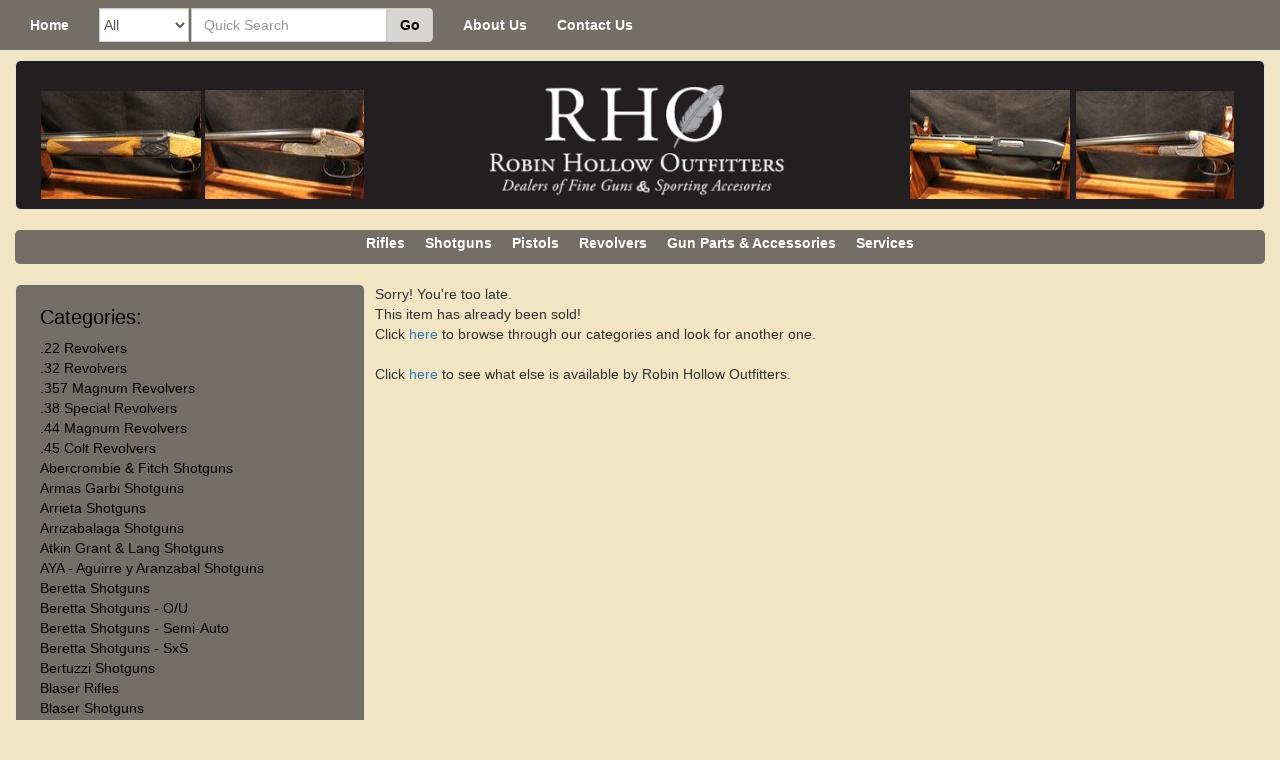

--- FILE ---
content_type: text/html;charset=UTF-8
request_url: https://robinhollow.com/ajax/logo_ajax_slide.cfm
body_size: 1644
content:
<style>.slick-list,.slick-slider,.slick-track{position:relative;display:block}.slick-loading .slick-slide,.slick-loading .slick-track{visibility:hidden}.slick-slider{box-sizing:border-box;-webkit-user-select:none;-moz-user-select:none;-ms-user-select:none;user-select:none;-webkit-touch-callout:none;-khtml-user-select:none;-ms-touch-action:pan-y;touch-action:pan-y;-webkit-tap-highlight-color:transparent}.slick-list{overflow:hidden;margin:0;padding:0}.slick-list:focus{outline:0}.slick-list.dragging{cursor:pointer;cursor:hand}.slick-slider .slick-list,.slick-slider .slick-track{-webkit-transform:translate3d(0,0,0);-moz-transform:translate3d(0,0,0);-ms-transform:translate3d(0,0,0);-o-transform:translate3d(0,0,0);transform:translate3d(0,0,0)}.slick-track{top:0;left:0}.slick-track:after,.slick-track:before{display:table;content:''}.slick-track:after{clear:both}.slick-slide{display:none;float:left;height:100%;min-height:1px}[dir=rtl] .slick-slide{float:right}.slick-slide img{display:block}.slick-slide.slick-loading img{display:none}.slick-slide.dragging img{pointer-events:none}.slick-initialized .slick-slide{display:block}.slick-vertical .slick-slide{display:block;height:auto;border:1px solid transparent}.slick-arrow.slick-hidden{display:none}#logo_ccc {padding-right: 5px; max-height:120px;}#left_slides{position:relative; width:324px; height:109px; overflow:hidden;}#right_slides{position:relative; width:324px; height:109px; overflow:hidden;}#slide1{position:absolute; width:162px;}#slide2{position:absolute; left:165px; width:162px;}#slide3{position:absolute; width:162px;}#slide4{position:absolute; left:165px; width:162px;}</style><table width="100%" border="0" class="logo_table"><tr><td width="330px"><div id="left_slides"><div id="slide1"><div><a href="https://robinhollow.com/guns-for-sale-online/shotguns/browning-shotguns/browning-lightning-12-gauge.cfm?gun_id=102526092"><img src="https://images.gunsinternational.com/listings_sub/acc_6722/gi_102447928//opt_102447928_6722_81D4E82B09797F40.JPG" height="109px" width="160px" alt=""></a></div><div><a href="https://robinhollow.com/guns-for-sale-online/shotguns/blaser-shotguns/blaser-f3-luxus-super-sport.cfm?gun_id=103415000"><img src="https://images.gunsinternational.com/listings_sub/acc_6722/gi_103207392//opt_103207392_6722_1E703506A5768F52.JPG" height="109px" width="160px" alt=""></a></div><div><a href="https://robinhollow.com/guns-for-sale-online/shotguns/winchester-shotguns/winchester-csmc-model-21-grand-american-12-gauge-2-barrel-set.cfm?gun_id=103298402"><img src="https://images.gunsinternational.com/listings_sub/acc_6722/gi_102762820//opt_102762820_6722_072FF46285E6F14D.JPG" height="109px" width="160px" alt=""></a></div><div><a href="https://robinhollow.com/guns-for-sale-online/shotguns/parker-shotguns/parker-gh-12-gauge.cfm?gun_id=102499345"><img src="https://images.gunsinternational.com/listings_sub/acc_6722/gi_101845545//opt_101845545_6722_031350D77889F7C8.JPG" height="109px" width="160px" alt=""></a></div><div><a href="https://robinhollow.com/guns-for-sale-online/shotguns/w-c-scott-shotguns/w-c-scott-bowood-20-gauge.cfm?gun_id=103067101"><img src="https://images.gunsinternational.com/listings_sub/acc_6722/gi_102690459//opt_102690459_6722_95E84F0D4F6E4549.JPG" height="109px" width="160px" alt=""></a></div></div><div id="slide2"><div><a href="https://robinhollow.com/guns-for-sale-online/shotguns/francotte-shotguns/francotte-sle-16-gauge.cfm?gun_id=103291185"><img src="https://images.gunsinternational.com/listings_sub/acc_6722/gi_102158411//opt_102158411_6722_AEDBF07D9B1C33BA.JPG" height="109px" width="160px" alt=""></a></div><div><a href="https://robinhollow.com/guns-for-sale-online/shotguns/winchester-shotguns-model-21/winchester-model-21-20-gauge.cfm?gun_id=103415048"><img src="https://images.gunsinternational.com/listings_sub/acc_6722/gi_102703068//opt_102703068_6722_571C55A433E443E3.JPG" height="109px" width="160px" alt=""></a></div><div><a href="https://robinhollow.com/guns-for-sale-online/shotguns/parker-shotguns/parker-gh-20-gauge.cfm?gun_id=102956412"><img src="https://images.gunsinternational.com/listings_sub/acc_6722/gi_102416495//opt_102416495_6722_C36D424ECE9210F3.JPG" height="109px" width="160px" alt=""></a></div><div><a href="https://robinhollow.com/guns-for-sale-online/revolvers/colt-revolvers-rimfire/colt-officer-match-22lr-5th-edition.cfm?gun_id=102579929"><img src="https://images.gunsinternational.com/listings_sub/acc_6722/gi_102078496//opt_102078496_6722_AB6190E691B5EFFB.JPG" height="109px" width="160px" alt=""></a></div><div><a href="https://robinhollow.com/guns-for-sale-online/shotguns/arrieta-shotguns/arrieta-578-12-gauge.cfm?gun_id=103122699"><img src="https://images.gunsinternational.com/listings_sub/acc_6722/gi_103122699//opt_103122699_6722_29CA3BFE7B6A63F7.JPG" height="109px" width="160px" alt=""></a></div></div></div></td><td valign="top" align="center"><a href="https://robinhollow.com/"><img src="https://images.gunsinternational.com/customer_site_images/robinhollow.com/logo_robin_hollow.png" class="img-responsive" id="logo_ccc"></a></td><td width="330px"><div id="right_slides"><div id="slide3"><div><a href="https://robinhollow.com/guns-for-sale-online/shotguns/remington-shotguns/remington-wingmaster-870-20-gauge-left-hand.cfm?gun_id=102675530"><img src="https://images.gunsinternational.com/listings_sub/acc_6722/gi_102393613//opt_102393613_6722_110D5DE57FFC14D4.JPG" height="109px" width="160px" alt=""></a></div><div><a href="https://robinhollow.com/guns-for-sale-online/revolvers/colt-revolvers-python/colt-python-357-manufactured-1968-.cfm?gun_id=103415041"><img src="https://images.gunsinternational.com/listings_sub/acc_6722/gi_103326178//opt_103326178_6722_784F84DF35078AF1.JPG" height="109px" width="160px" alt=""></a></div><div><a href="https://robinhollow.com/guns-for-sale-online/shotguns/aya-aguirre-y-aranzabal-shotguns/aya-model-37-super-12-gauge.cfm?gun_id=102960815"><img src="https://images.gunsinternational.com/listings_sub/acc_6722/gi_102418945//opt_102418945_6722_306E044C189DBC36.JPG" height="109px" width="160px" alt=""></a></div><div><a href="https://robinhollow.com/guns-for-sale-online/rifles/winchester-rifles/winchester-model-64-30-wcf.cfm?gun_id=103415003"><img src="https://images.gunsinternational.com/listings_sub/acc_6722/gi_103326354//opt_103326354_6722_A2427EACEC847BE5.JPG" height="109px" width="160px" alt=""></a></div><div><a href="https://robinhollow.com/guns-for-sale-online/rifles/winchester-rifles/winchester-model-1894-32-winchester-special.cfm?gun_id=103151844"><img src="https://images.gunsinternational.com/listings_sub/acc_6722/gi_102257008//opt_102257008_6722_3CBDAB2C6DB8D4D4.JPG" height="109px" width="160px" alt=""></a></div></div><div id="slide4"><div><a href="https://robinhollow.com/guns-for-sale-online/shotguns/merkel-shotguns/merkel-deluxe-game-20-gauge-pre-war-mfg-1927-.cfm?gun_id=102960902"><img src="https://images.gunsinternational.com/listings_sub/acc_6722/gi_102172917//opt_102172917_6722_945BBCCE62D2550D.JPG" height="109px" width="160px" alt=""></a></div><div><a href="https://robinhollow.com/guns-for-sale-online/shotguns/ruger-shotguns-red-label/ruger-red-label-20-gauge-1st-year-manufacture-.cfm?gun_id=103118580"><img src="https://images.gunsinternational.com/listings_sub/acc_6722/gi_102863668//opt_102863668_6722_4461071104595201.JPG" height="109px" width="160px" alt=""></a></div><div><a href="https://robinhollow.com/guns-for-sale-online/shotguns/fox-shotguns/a-h-fox-a-grade-12-gauge.cfm?gun_id=102449380"><img src="https://images.gunsinternational.com/listings_sub/acc_6722/gi_102239667//opt_102239667_6722_B5E527573E97829A.JPG" height="109px" width="160px" alt=""></a></div><div><a href="https://robinhollow.com/guns-for-sale-online/shotguns/piotti-shotguns/f-lli-piotti-best-sle-12-gauge-pair-regulated-by-w-j-jeffrey-co-london-.cfm?gun_id=103291188"><img src="https://images.gunsinternational.com/listings_sub/acc_6722/gi_101999685//opt_101999685_6722_E3412161680E074C.JPG" height="109px" width="160px" alt=""></a></div><div><a href="https://robinhollow.com/guns-for-sale-online/shotguns/lc-smith-shotguns/l-c-smith-ideal-12-gauge-ejectors-.cfm?gun_id=102492530"><img src="https://images.gunsinternational.com/listings_sub/acc_6722/gi_102160276//opt_102160276_6722_EFEF2E6A17AA7D3E.JPG" height="109px" width="160px" alt=""></a></div></div></div></td></tr></table><script type="text/javascript">$( document ).ready(function() {$('#slide1').slick({vertical: true,speed: 4238,arrows: false,autoplay: true,autoplaySpeed: 4238,lazyLoad: 'progressive'});$('#slide2').slick({vertical: false,speed: 5571,arrows: false,autoplay: true,autoplaySpeed: 5571,lazyLoad: 'progressive'});$('#slide3').slick({vertical: false,speed: 5251,arrows: false,autoplay: true,autoplaySpeed: 5251,lazyLoad: 'progressive'});$('#slide4').slick({vertical: true,speed: 3158,arrows: false,autoplay: true,autoplaySpeed: 3158,lazyLoad: 'progressive'});});</script> 